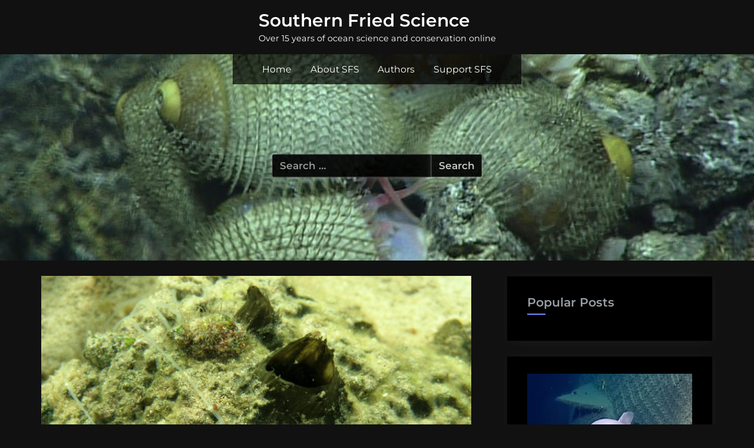

--- FILE ---
content_type: text/html; charset=UTF-8
request_url: https://www.southernfriedscience.com/bioprospecting-in-practice-how-a-drug-goes-from-the-ocean-to-the-clinic/
body_size: 75417
content:
<!DOCTYPE html>
<html lang="en-US">
<head>
	<meta charset="UTF-8">
	<meta name="viewport" content="width=device-width, initial-scale=1.0">
	<link rel="profile" href="https://gmpg.org/xfn/11">
	<title>Bioprospecting in Practice: How a drug goes from the ocean to the clinic. &#8211; Southern Fried Science</title>
<meta name='robots' content='max-image-preview:large' />
<link rel='dns-prefetch' href='//stats.wp.com' />
<link rel="alternate" type="application/rss+xml" title="Southern Fried Science &raquo; Feed" href="https://www.southernfriedscience.com/feed/" />
<link rel="alternate" type="application/rss+xml" title="Southern Fried Science &raquo; Comments Feed" href="https://www.southernfriedscience.com/comments/feed/" />
<link rel="alternate" type="application/rss+xml" title="Southern Fried Science &raquo; Bioprospecting in Practice: How a drug goes from the ocean to the clinic. Comments Feed" href="https://www.southernfriedscience.com/bioprospecting-in-practice-how-a-drug-goes-from-the-ocean-to-the-clinic/feed/" />
<link rel="alternate" title="oEmbed (JSON)" type="application/json+oembed" href="https://www.southernfriedscience.com/wp-json/oembed/1.0/embed?url=https%3A%2F%2Fwww.southernfriedscience.com%2Fbioprospecting-in-practice-how-a-drug-goes-from-the-ocean-to-the-clinic%2F" />
<link rel="alternate" title="oEmbed (XML)" type="text/xml+oembed" href="https://www.southernfriedscience.com/wp-json/oembed/1.0/embed?url=https%3A%2F%2Fwww.southernfriedscience.com%2Fbioprospecting-in-practice-how-a-drug-goes-from-the-ocean-to-the-clinic%2F&#038;format=xml" />
<style id='wp-img-auto-sizes-contain-inline-css'>
img:is([sizes=auto i],[sizes^="auto," i]){contain-intrinsic-size:3000px 1500px}
/*# sourceURL=wp-img-auto-sizes-contain-inline-css */
</style>
<link rel='stylesheet' id='jetpack_related-posts-css' href='https://www.southernfriedscience.com/wp-content/plugins/jetpack/modules/related-posts/related-posts.css?ver=20240116' media='all' />
<style id='wp-emoji-styles-inline-css'>

	img.wp-smiley, img.emoji {
		display: inline !important;
		border: none !important;
		box-shadow: none !important;
		height: 1em !important;
		width: 1em !important;
		margin: 0 0.07em !important;
		vertical-align: -0.1em !important;
		background: none !important;
		padding: 0 !important;
	}
/*# sourceURL=wp-emoji-styles-inline-css */
</style>
<style id='wp-block-library-inline-css'>
:root{--wp-block-synced-color:#7a00df;--wp-block-synced-color--rgb:122,0,223;--wp-bound-block-color:var(--wp-block-synced-color);--wp-editor-canvas-background:#ddd;--wp-admin-theme-color:#007cba;--wp-admin-theme-color--rgb:0,124,186;--wp-admin-theme-color-darker-10:#006ba1;--wp-admin-theme-color-darker-10--rgb:0,107,160.5;--wp-admin-theme-color-darker-20:#005a87;--wp-admin-theme-color-darker-20--rgb:0,90,135;--wp-admin-border-width-focus:2px}@media (min-resolution:192dpi){:root{--wp-admin-border-width-focus:1.5px}}.wp-element-button{cursor:pointer}:root .has-very-light-gray-background-color{background-color:#eee}:root .has-very-dark-gray-background-color{background-color:#313131}:root .has-very-light-gray-color{color:#eee}:root .has-very-dark-gray-color{color:#313131}:root .has-vivid-green-cyan-to-vivid-cyan-blue-gradient-background{background:linear-gradient(135deg,#00d084,#0693e3)}:root .has-purple-crush-gradient-background{background:linear-gradient(135deg,#34e2e4,#4721fb 50%,#ab1dfe)}:root .has-hazy-dawn-gradient-background{background:linear-gradient(135deg,#faaca8,#dad0ec)}:root .has-subdued-olive-gradient-background{background:linear-gradient(135deg,#fafae1,#67a671)}:root .has-atomic-cream-gradient-background{background:linear-gradient(135deg,#fdd79a,#004a59)}:root .has-nightshade-gradient-background{background:linear-gradient(135deg,#330968,#31cdcf)}:root .has-midnight-gradient-background{background:linear-gradient(135deg,#020381,#2874fc)}:root{--wp--preset--font-size--normal:16px;--wp--preset--font-size--huge:42px}.has-regular-font-size{font-size:1em}.has-larger-font-size{font-size:2.625em}.has-normal-font-size{font-size:var(--wp--preset--font-size--normal)}.has-huge-font-size{font-size:var(--wp--preset--font-size--huge)}.has-text-align-center{text-align:center}.has-text-align-left{text-align:left}.has-text-align-right{text-align:right}.has-fit-text{white-space:nowrap!important}#end-resizable-editor-section{display:none}.aligncenter{clear:both}.items-justified-left{justify-content:flex-start}.items-justified-center{justify-content:center}.items-justified-right{justify-content:flex-end}.items-justified-space-between{justify-content:space-between}.screen-reader-text{border:0;clip-path:inset(50%);height:1px;margin:-1px;overflow:hidden;padding:0;position:absolute;width:1px;word-wrap:normal!important}.screen-reader-text:focus{background-color:#ddd;clip-path:none;color:#444;display:block;font-size:1em;height:auto;left:5px;line-height:normal;padding:15px 23px 14px;text-decoration:none;top:5px;width:auto;z-index:100000}html :where(.has-border-color){border-style:solid}html :where([style*=border-top-color]){border-top-style:solid}html :where([style*=border-right-color]){border-right-style:solid}html :where([style*=border-bottom-color]){border-bottom-style:solid}html :where([style*=border-left-color]){border-left-style:solid}html :where([style*=border-width]){border-style:solid}html :where([style*=border-top-width]){border-top-style:solid}html :where([style*=border-right-width]){border-right-style:solid}html :where([style*=border-bottom-width]){border-bottom-style:solid}html :where([style*=border-left-width]){border-left-style:solid}html :where(img[class*=wp-image-]){height:auto;max-width:100%}:where(figure){margin:0 0 1em}html :where(.is-position-sticky){--wp-admin--admin-bar--position-offset:var(--wp-admin--admin-bar--height,0px)}@media screen and (max-width:600px){html :where(.is-position-sticky){--wp-admin--admin-bar--position-offset:0px}}

/*# sourceURL=wp-block-library-inline-css */
</style><style id='wp-block-heading-inline-css'>
h1:where(.wp-block-heading).has-background,h2:where(.wp-block-heading).has-background,h3:where(.wp-block-heading).has-background,h4:where(.wp-block-heading).has-background,h5:where(.wp-block-heading).has-background,h6:where(.wp-block-heading).has-background{padding:1.25em 2.375em}h1.has-text-align-left[style*=writing-mode]:where([style*=vertical-lr]),h1.has-text-align-right[style*=writing-mode]:where([style*=vertical-rl]),h2.has-text-align-left[style*=writing-mode]:where([style*=vertical-lr]),h2.has-text-align-right[style*=writing-mode]:where([style*=vertical-rl]),h3.has-text-align-left[style*=writing-mode]:where([style*=vertical-lr]),h3.has-text-align-right[style*=writing-mode]:where([style*=vertical-rl]),h4.has-text-align-left[style*=writing-mode]:where([style*=vertical-lr]),h4.has-text-align-right[style*=writing-mode]:where([style*=vertical-rl]),h5.has-text-align-left[style*=writing-mode]:where([style*=vertical-lr]),h5.has-text-align-right[style*=writing-mode]:where([style*=vertical-rl]),h6.has-text-align-left[style*=writing-mode]:where([style*=vertical-lr]),h6.has-text-align-right[style*=writing-mode]:where([style*=vertical-rl]){rotate:180deg}
/*# sourceURL=https://www.southernfriedscience.com/wp-includes/blocks/heading/style.min.css */
</style>
<style id='wp-block-list-inline-css'>
ol,ul{box-sizing:border-box}:root :where(.wp-block-list.has-background){padding:1.25em 2.375em}
/*# sourceURL=https://www.southernfriedscience.com/wp-includes/blocks/list/style.min.css */
</style>
<style id='wp-block-paragraph-inline-css'>
.is-small-text{font-size:.875em}.is-regular-text{font-size:1em}.is-large-text{font-size:2.25em}.is-larger-text{font-size:3em}.has-drop-cap:not(:focus):first-letter{float:left;font-size:8.4em;font-style:normal;font-weight:100;line-height:.68;margin:.05em .1em 0 0;text-transform:uppercase}body.rtl .has-drop-cap:not(:focus):first-letter{float:none;margin-left:.1em}p.has-drop-cap.has-background{overflow:hidden}:root :where(p.has-background){padding:1.25em 2.375em}:where(p.has-text-color:not(.has-link-color)) a{color:inherit}p.has-text-align-left[style*="writing-mode:vertical-lr"],p.has-text-align-right[style*="writing-mode:vertical-rl"]{rotate:180deg}
/*# sourceURL=https://www.southernfriedscience.com/wp-includes/blocks/paragraph/style.min.css */
</style>
<style id='wp-block-separator-inline-css'>
@charset "UTF-8";.wp-block-separator{border:none;border-top:2px solid}:root :where(.wp-block-separator.is-style-dots){height:auto;line-height:1;text-align:center}:root :where(.wp-block-separator.is-style-dots):before{color:currentColor;content:"···";font-family:serif;font-size:1.5em;letter-spacing:2em;padding-left:2em}.wp-block-separator.is-style-dots{background:none!important;border:none!important}
/*# sourceURL=https://www.southernfriedscience.com/wp-includes/blocks/separator/style.min.css */
</style>
<style id='global-styles-inline-css'>
:root{--wp--preset--aspect-ratio--square: 1;--wp--preset--aspect-ratio--4-3: 4/3;--wp--preset--aspect-ratio--3-4: 3/4;--wp--preset--aspect-ratio--3-2: 3/2;--wp--preset--aspect-ratio--2-3: 2/3;--wp--preset--aspect-ratio--16-9: 16/9;--wp--preset--aspect-ratio--9-16: 9/16;--wp--preset--color--black: #000000;--wp--preset--color--cyan-bluish-gray: #abb8c3;--wp--preset--color--white: #ffffff;--wp--preset--color--pale-pink: #f78da7;--wp--preset--color--vivid-red: #cf2e2e;--wp--preset--color--luminous-vivid-orange: #ff6900;--wp--preset--color--luminous-vivid-amber: #fcb900;--wp--preset--color--light-green-cyan: #7bdcb5;--wp--preset--color--vivid-green-cyan: #00d084;--wp--preset--color--pale-cyan-blue: #8ed1fc;--wp--preset--color--vivid-cyan-blue: #0693e3;--wp--preset--color--vivid-purple: #9b51e0;--wp--preset--gradient--vivid-cyan-blue-to-vivid-purple: linear-gradient(135deg,rgb(6,147,227) 0%,rgb(155,81,224) 100%);--wp--preset--gradient--light-green-cyan-to-vivid-green-cyan: linear-gradient(135deg,rgb(122,220,180) 0%,rgb(0,208,130) 100%);--wp--preset--gradient--luminous-vivid-amber-to-luminous-vivid-orange: linear-gradient(135deg,rgb(252,185,0) 0%,rgb(255,105,0) 100%);--wp--preset--gradient--luminous-vivid-orange-to-vivid-red: linear-gradient(135deg,rgb(255,105,0) 0%,rgb(207,46,46) 100%);--wp--preset--gradient--very-light-gray-to-cyan-bluish-gray: linear-gradient(135deg,rgb(238,238,238) 0%,rgb(169,184,195) 100%);--wp--preset--gradient--cool-to-warm-spectrum: linear-gradient(135deg,rgb(74,234,220) 0%,rgb(151,120,209) 20%,rgb(207,42,186) 40%,rgb(238,44,130) 60%,rgb(251,105,98) 80%,rgb(254,248,76) 100%);--wp--preset--gradient--blush-light-purple: linear-gradient(135deg,rgb(255,206,236) 0%,rgb(152,150,240) 100%);--wp--preset--gradient--blush-bordeaux: linear-gradient(135deg,rgb(254,205,165) 0%,rgb(254,45,45) 50%,rgb(107,0,62) 100%);--wp--preset--gradient--luminous-dusk: linear-gradient(135deg,rgb(255,203,112) 0%,rgb(199,81,192) 50%,rgb(65,88,208) 100%);--wp--preset--gradient--pale-ocean: linear-gradient(135deg,rgb(255,245,203) 0%,rgb(182,227,212) 50%,rgb(51,167,181) 100%);--wp--preset--gradient--electric-grass: linear-gradient(135deg,rgb(202,248,128) 0%,rgb(113,206,126) 100%);--wp--preset--gradient--midnight: linear-gradient(135deg,rgb(2,3,129) 0%,rgb(40,116,252) 100%);--wp--preset--font-size--small: 13px;--wp--preset--font-size--medium: 20px;--wp--preset--font-size--large: 36px;--wp--preset--font-size--x-large: 42px;--wp--preset--spacing--20: 0.44rem;--wp--preset--spacing--30: 0.67rem;--wp--preset--spacing--40: 1rem;--wp--preset--spacing--50: 1.5rem;--wp--preset--spacing--60: 2.25rem;--wp--preset--spacing--70: 3.38rem;--wp--preset--spacing--80: 5.06rem;--wp--preset--shadow--natural: 6px 6px 9px rgba(0, 0, 0, 0.2);--wp--preset--shadow--deep: 12px 12px 50px rgba(0, 0, 0, 0.4);--wp--preset--shadow--sharp: 6px 6px 0px rgba(0, 0, 0, 0.2);--wp--preset--shadow--outlined: 6px 6px 0px -3px rgb(255, 255, 255), 6px 6px rgb(0, 0, 0);--wp--preset--shadow--crisp: 6px 6px 0px rgb(0, 0, 0);}:where(.is-layout-flex){gap: 0.5em;}:where(.is-layout-grid){gap: 0.5em;}body .is-layout-flex{display: flex;}.is-layout-flex{flex-wrap: wrap;align-items: center;}.is-layout-flex > :is(*, div){margin: 0;}body .is-layout-grid{display: grid;}.is-layout-grid > :is(*, div){margin: 0;}:where(.wp-block-columns.is-layout-flex){gap: 2em;}:where(.wp-block-columns.is-layout-grid){gap: 2em;}:where(.wp-block-post-template.is-layout-flex){gap: 1.25em;}:where(.wp-block-post-template.is-layout-grid){gap: 1.25em;}.has-black-color{color: var(--wp--preset--color--black) !important;}.has-cyan-bluish-gray-color{color: var(--wp--preset--color--cyan-bluish-gray) !important;}.has-white-color{color: var(--wp--preset--color--white) !important;}.has-pale-pink-color{color: var(--wp--preset--color--pale-pink) !important;}.has-vivid-red-color{color: var(--wp--preset--color--vivid-red) !important;}.has-luminous-vivid-orange-color{color: var(--wp--preset--color--luminous-vivid-orange) !important;}.has-luminous-vivid-amber-color{color: var(--wp--preset--color--luminous-vivid-amber) !important;}.has-light-green-cyan-color{color: var(--wp--preset--color--light-green-cyan) !important;}.has-vivid-green-cyan-color{color: var(--wp--preset--color--vivid-green-cyan) !important;}.has-pale-cyan-blue-color{color: var(--wp--preset--color--pale-cyan-blue) !important;}.has-vivid-cyan-blue-color{color: var(--wp--preset--color--vivid-cyan-blue) !important;}.has-vivid-purple-color{color: var(--wp--preset--color--vivid-purple) !important;}.has-black-background-color{background-color: var(--wp--preset--color--black) !important;}.has-cyan-bluish-gray-background-color{background-color: var(--wp--preset--color--cyan-bluish-gray) !important;}.has-white-background-color{background-color: var(--wp--preset--color--white) !important;}.has-pale-pink-background-color{background-color: var(--wp--preset--color--pale-pink) !important;}.has-vivid-red-background-color{background-color: var(--wp--preset--color--vivid-red) !important;}.has-luminous-vivid-orange-background-color{background-color: var(--wp--preset--color--luminous-vivid-orange) !important;}.has-luminous-vivid-amber-background-color{background-color: var(--wp--preset--color--luminous-vivid-amber) !important;}.has-light-green-cyan-background-color{background-color: var(--wp--preset--color--light-green-cyan) !important;}.has-vivid-green-cyan-background-color{background-color: var(--wp--preset--color--vivid-green-cyan) !important;}.has-pale-cyan-blue-background-color{background-color: var(--wp--preset--color--pale-cyan-blue) !important;}.has-vivid-cyan-blue-background-color{background-color: var(--wp--preset--color--vivid-cyan-blue) !important;}.has-vivid-purple-background-color{background-color: var(--wp--preset--color--vivid-purple) !important;}.has-black-border-color{border-color: var(--wp--preset--color--black) !important;}.has-cyan-bluish-gray-border-color{border-color: var(--wp--preset--color--cyan-bluish-gray) !important;}.has-white-border-color{border-color: var(--wp--preset--color--white) !important;}.has-pale-pink-border-color{border-color: var(--wp--preset--color--pale-pink) !important;}.has-vivid-red-border-color{border-color: var(--wp--preset--color--vivid-red) !important;}.has-luminous-vivid-orange-border-color{border-color: var(--wp--preset--color--luminous-vivid-orange) !important;}.has-luminous-vivid-amber-border-color{border-color: var(--wp--preset--color--luminous-vivid-amber) !important;}.has-light-green-cyan-border-color{border-color: var(--wp--preset--color--light-green-cyan) !important;}.has-vivid-green-cyan-border-color{border-color: var(--wp--preset--color--vivid-green-cyan) !important;}.has-pale-cyan-blue-border-color{border-color: var(--wp--preset--color--pale-cyan-blue) !important;}.has-vivid-cyan-blue-border-color{border-color: var(--wp--preset--color--vivid-cyan-blue) !important;}.has-vivid-purple-border-color{border-color: var(--wp--preset--color--vivid-purple) !important;}.has-vivid-cyan-blue-to-vivid-purple-gradient-background{background: var(--wp--preset--gradient--vivid-cyan-blue-to-vivid-purple) !important;}.has-light-green-cyan-to-vivid-green-cyan-gradient-background{background: var(--wp--preset--gradient--light-green-cyan-to-vivid-green-cyan) !important;}.has-luminous-vivid-amber-to-luminous-vivid-orange-gradient-background{background: var(--wp--preset--gradient--luminous-vivid-amber-to-luminous-vivid-orange) !important;}.has-luminous-vivid-orange-to-vivid-red-gradient-background{background: var(--wp--preset--gradient--luminous-vivid-orange-to-vivid-red) !important;}.has-very-light-gray-to-cyan-bluish-gray-gradient-background{background: var(--wp--preset--gradient--very-light-gray-to-cyan-bluish-gray) !important;}.has-cool-to-warm-spectrum-gradient-background{background: var(--wp--preset--gradient--cool-to-warm-spectrum) !important;}.has-blush-light-purple-gradient-background{background: var(--wp--preset--gradient--blush-light-purple) !important;}.has-blush-bordeaux-gradient-background{background: var(--wp--preset--gradient--blush-bordeaux) !important;}.has-luminous-dusk-gradient-background{background: var(--wp--preset--gradient--luminous-dusk) !important;}.has-pale-ocean-gradient-background{background: var(--wp--preset--gradient--pale-ocean) !important;}.has-electric-grass-gradient-background{background: var(--wp--preset--gradient--electric-grass) !important;}.has-midnight-gradient-background{background: var(--wp--preset--gradient--midnight) !important;}.has-small-font-size{font-size: var(--wp--preset--font-size--small) !important;}.has-medium-font-size{font-size: var(--wp--preset--font-size--medium) !important;}.has-large-font-size{font-size: var(--wp--preset--font-size--large) !important;}.has-x-large-font-size{font-size: var(--wp--preset--font-size--x-large) !important;}
/*# sourceURL=global-styles-inline-css */
</style>

<style id='classic-theme-styles-inline-css'>
/*! This file is auto-generated */
.wp-block-button__link{color:#fff;background-color:#32373c;border-radius:9999px;box-shadow:none;text-decoration:none;padding:calc(.667em + 2px) calc(1.333em + 2px);font-size:1.125em}.wp-block-file__button{background:#32373c;color:#fff;text-decoration:none}
/*# sourceURL=/wp-includes/css/classic-themes.min.css */
</style>
<link rel='stylesheet' id='b-blocks-style-css' href='https://www.southernfriedscience.com/wp-content/plugins/b-blocks/build/script.css?ver=2.0.25' media='all' />
<link rel='stylesheet' id='bBlocks-cursor-css' href='https://www.southernfriedscience.com/wp-content/plugins/b-blocks/build/cursor/cursor.css?ver=2.0.25' media='all' />
<link rel='stylesheet' id='wptu-front-style-css' href='https://www.southernfriedscience.com/wp-content/plugins/ticker-ultimate/assets/css/wptu-front.css?ver=1.7.6' media='all' />
<link rel='stylesheet' id='oceanly-fonts-css' href='https://www.southernfriedscience.com/wp-content/fonts/904f32e8669235d5afd5779aba08b5be.css' media='all' />
<link rel='stylesheet' id='oceanly-style-css' href='https://www.southernfriedscience.com/wp-content/themes/oceanly-premium/style.min.css?ver=2.5.5' media='all' />
<style id='oceanly-style-inline-css'>
.site-hero-header{background-color:#111111;}.site-header-topbar{background-color:#111111;}.site-header-branding{background-color:#111111;}.site-title a,.site-title a:active,.site-title a:focus,.site-title a:hover{color:#ffffff;}.site-description{color:#ffffff;}.main-navigation ul{background-color:rgba(0,0,0,0.7);}.main-navigation a,.main-navigation a:active,.main-navigation a:focus,.main-navigation a:hover,.main-navigation-arrow-btn{color:#ffffff;}.main-navigation ul li,.main-navigation ul ul li{border-top-color:rgba(255,255,255,0.25);}.site-hero-header .breadcrumbs{background-color:rgba(0,0,0,0.65);}.site-hero-header .breadcrumbs a,.site-hero-header .breadcrumbs a:active,.site-hero-header .breadcrumbs a:focus,.site-hero-header .breadcrumbs a:hover,.site-hero-header .breadcrumbs ul{color:#ffffff;}.site-hero-header .breadcrumbs .trail-end{color:#ffffff;}a,.sticky.post .header-thumbnail-wrap > .svg-icon,.entry-header .entry-title a:hover,.entry-header .entry-title a:focus,.entry-header .entry-title a:active,.comment-meta .comment-author .fn a:hover,.comment-meta .comment-author .fn a:focus,.comment-meta .comment-author .fn a:active,.social-navigation a .svg-icon,.ol-card-title a:active,.ol-card-title a:focus,.ol-card-title a:hover{color:#768dff;}.sticky.post.has-post-thumbnail .header-thumbnail-wrap .entry-header::after,.sticky.post .header-thumbnail-wrap::after,.tag-links a:hover,.tag-links a:focus,.tag-links a:active,.navigation .nav-links .current,.navigation .nav-links a:hover,.navigation .nav-links a:focus,.navigation .nav-links a:active,.navigation.post-navigation .nav-links a:hover,.navigation.post-navigation .nav-links a:focus,.navigation.post-navigation .nav-links a:active,.widget-title::after,.widget_block h1:first-child::after,.widget_block h2:first-child::after,.widget_block h3:first-child::after,.wp-block-tag-cloud a:hover,.wp-block-tag-cloud a:focus,.wp-block-tag-cloud a:active,.widget .tagcloud a:hover,.widget .tagcloud a:focus,.widget .tagcloud a:active,.social-navigation a:hover .svg-icon,.social-navigation a:focus .svg-icon,.social-navigation a:active .svg-icon,.back-to-top:hover,.back-to-top:focus{background-color:#768dff;}.sticky.post .header-thumbnail-wrap,.comment-list .comment.bypostauthor > .comment-body,.page-title{border-left-color:#768dff;}.ol-card-title a::after{border-bottom-color:#768dff;}.back-to-top:focus{box-shadow:0px 0px 5px #768dff;}.footer-widgets{background-color:#313131;}.featured-posts-wrap .ol-card-title{font-weight:600;}.ol-related-posts .ol-card-title{font-weight:600;}
body,button,input,select,optgroup,textarea{font-family:'Montserrat',serif;}h1,h2,h3,h4,h5,h6,.site-title{font-family:'Montserrat',sans-serif;}
.tag-links, .comments-link { clip: rect(1px, 1px, 1px, 1px); height: 1px; position: absolute; overflow: hidden; width: 1px; }
/*# sourceURL=oceanly-style-inline-css */
</style>
<link rel='stylesheet' id='oceanly-dark-css' href='https://www.southernfriedscience.com/wp-content/themes/oceanly-premium/inc/dark.min.css?ver=2.5.5' media='all' />
<link rel='stylesheet' id='sharedaddy-css' href='https://www.southernfriedscience.com/wp-content/plugins/jetpack/modules/sharedaddy/sharing.css?ver=15.4' media='all' />
<link rel='stylesheet' id='social-logos-css' href='https://www.southernfriedscience.com/wp-content/plugins/jetpack/_inc/social-logos/social-logos.min.css?ver=15.4' media='all' />
<script id="jetpack_related-posts-js-extra">
var related_posts_js_options = {"post_heading":"h4"};
//# sourceURL=jetpack_related-posts-js-extra
</script>
<script src="https://www.southernfriedscience.com/wp-content/plugins/jetpack/_inc/build/related-posts/related-posts.min.js?ver=20240116" id="jetpack_related-posts-js"></script>
<script src="https://www.southernfriedscience.com/wp-includes/js/jquery/jquery.min.js?ver=3.7.1" id="jquery-core-js"></script>
<script src="https://www.southernfriedscience.com/wp-includes/js/jquery/jquery-migrate.min.js?ver=3.4.1" id="jquery-migrate-js"></script>
<link rel="https://api.w.org/" href="https://www.southernfriedscience.com/wp-json/" /><link rel="alternate" title="JSON" type="application/json" href="https://www.southernfriedscience.com/wp-json/wp/v2/posts/53681" /><link rel="EditURI" type="application/rsd+xml" title="RSD" href="https://www.southernfriedscience.com/xmlrpc.php?rsd" />
<meta name="generator" content="WordPress 6.9" />
<link rel="canonical" href="https://www.southernfriedscience.com/bioprospecting-in-practice-how-a-drug-goes-from-the-ocean-to-the-clinic/" />
<link rel='shortlink' href='https://www.southernfriedscience.com/?p=53681' />
	<style>img#wpstats{display:none}</style>
		<style id="custom-background-css">
body.custom-background { background-color: #111111; }
</style>
	
<!-- Jetpack Open Graph Tags -->
<meta property="og:type" content="article" />
<meta property="og:title" content="Bioprospecting in Practice: How a drug goes from the ocean to the clinic." />
<meta property="og:url" content="https://www.southernfriedscience.com/bioprospecting-in-practice-how-a-drug-goes-from-the-ocean-to-the-clinic/" />
<meta property="og:description" content="This article originally appeared in the June/July 2020 issue of the Deep-sea Mining Observer. It is reprinted here with permission. For the latest news and analysis about the development of the dee…" />
<meta property="article:published_time" content="2020-08-10T15:14:45+00:00" />
<meta property="article:modified_time" content="2020-08-10T15:14:48+00:00" />
<meta property="og:site_name" content="Southern Fried Science" />
<meta property="og:image" content="https://www.southernfriedscience.com/wp-content/uploads/2020/08/Tectithethya_pos_crypta_Bocas__1569010437.jpg" />
<meta property="og:image:width" content="1600" />
<meta property="og:image:height" content="1200" />
<meta property="og:image:alt" content="" />
<meta property="og:locale" content="en_US" />
<meta name="twitter:text:title" content="Bioprospecting in Practice: How a drug goes from the ocean to the clinic." />
<meta name="twitter:image" content="https://www.southernfriedscience.com/wp-content/uploads/2020/08/Tectithethya_pos_crypta_Bocas__1569010437.jpg?w=640" />
<meta name="twitter:card" content="summary_large_image" />

<!-- End Jetpack Open Graph Tags -->
<link rel="icon" href="https://www.southernfriedscience.com/wp-content/uploads/2013/10/SlantedGam100x100.png" sizes="32x32" />
<link rel="icon" href="https://www.southernfriedscience.com/wp-content/uploads/2013/10/SlantedGam100x100.png" sizes="192x192" />
<link rel="apple-touch-icon" href="https://www.southernfriedscience.com/wp-content/uploads/2013/10/SlantedGam100x100.png" />
<meta name="msapplication-TileImage" content="https://www.southernfriedscience.com/wp-content/uploads/2013/10/SlantedGam100x100.png" />
<style id='jetpack-block-top-posts-inline-css'>
.wp-block-jetpack-top-posts{margin-bottom:1.5em}.wp-block-jetpack-top-posts img{width:100%}.wp-block-jetpack-top-posts span{display:block;word-wrap:break-word}.wp-block-jetpack-top-posts.is-list-layout .jetpack-top-posts-item{margin-bottom:1.5em}.wp-block-jetpack-top-posts.is-grid-layout .jetpack-top-posts-wrapper{align-items:flex-start;display:grid;gap:16px 12px;grid:auto/repeat(6,1fr)}@media only screen and (max-width:600px){.wp-block-jetpack-top-posts.is-grid-layout .jetpack-top-posts-wrapper{display:block}.wp-block-jetpack-top-posts.is-grid-layout .jetpack-top-posts-wrapper .jetpack-top-posts-mock-thumbnail{display:none}.wp-block-jetpack-top-posts.is-grid-layout .jetpack-top-posts-wrapper .jetpack-top-posts-item{margin-bottom:1.5em}}.wp-block-jetpack-top-posts.is-grid-layout .jetpack-top-posts-mock-thumbnail{background-color:#f0f0f0;height:0;padding-bottom:75%;position:relative;width:100%}.wp-block-jetpack-top-posts.is-grid-layout .jetpack-top-posts-thumbnail{aspect-ratio:4/3;height:auto;max-width:100%;object-fit:cover}.wp-block-jetpack-top-posts.is-grid-layout .jetpack-top-posts-item{grid-column:span 2}.wp-block-jetpack-top-posts.is-grid-layout[data-item-count="2"] .jetpack-top-posts-item,.wp-block-jetpack-top-posts.is-grid-layout[data-item-count="4"] .jetpack-top-posts-item,.wp-block-jetpack-top-posts.is-grid-layout[data-item-count="5"] .jetpack-top-posts-item:nth-child(5n),.wp-block-jetpack-top-posts.is-grid-layout[data-item-count="5"] .jetpack-top-posts-item:nth-child(5n-1),.wp-block-jetpack-top-posts.is-grid-layout[data-item-count="7"] .jetpack-top-posts-item:nth-child(5n),.wp-block-jetpack-top-posts.is-grid-layout[data-item-count="7"] .jetpack-top-posts-item:nth-child(5n-1),.wp-block-jetpack-top-posts.is-grid-layout[data-item-count="7"] .jetpack-top-posts-item:nth-child(7n),.wp-block-jetpack-top-posts.is-grid-layout[data-item-count="7"] .jetpack-top-posts-item:nth-child(7n-1){grid-column:span 3}
/*# sourceURL=https://www.southernfriedscience.com/wp-content/plugins/jetpack/_inc/blocks/top-posts/view.css?minify=false */
</style>
</head>
<body class="wp-singular post-template-default single single-post postid-53681 single-format-standard custom-background wp-embed-responsive wp-theme-oceanly-premium full-width-no-sidebar tags-hidden comment-hidden">

<div id="page" class="site">
	<a class="skip-link screen-reader-text" href="#content">Skip to content</a>

	<header id="masthead" class="site-header">
		
<div class="site-header-branding">
	<div class="site-branding-wrap c-wrap">

		<div class="site-branding site-branding--sm-center site-branding--md-center site-branding--sm-logo-top site-branding--md-logo-left site-branding--sm-logo-size-xs site-branding--md-logo-size-xs site-branding--lg-logo-size-md">
						<div class="site-title-desc-wrap">
										<p class="site-title site-title--sm-size-md site-title--md-size-lg"><a href="https://www.southernfriedscience.com/" rel="home">Southern Fried Science</a></p>
											<p class="site-description site-desc--sm-size-md site-desc--md-size-md">Over 15 years of ocean science and conservation online</p>
								</div><!-- .site-title-desc-wrap -->
						</div><!-- .site-branding -->

	</div><!-- .site-branding-wrap -->
</div><!-- .site-header-branding -->
<div class="site-hero-header site-hero-header--sm-h-200 site-hero-header--md-h-250 site-hero-header--lg-h-300 site-hero-header--xl-h-350 site-hero-header--breadcrumbs-right">
		<div class="site-hero-header-image site-hero-header-image--center-center site-hero-header-image--size-cover site-hero-header-image--fixed" style="background-image: url(https://www.southernfriedscience.com/wp-content/uploads/2024/01/cropped-1605hairy-snails-hires-1.jpg);"></div>
	
<div class="site-navigation-wrap c-wrap">

	<nav id="site-navigation" class="main-navigation main-navigation--sm-center main-navigation--md-center submenu--md-open-right submenu--lg-open-right" aria-label="Primary Menu">
		<button class="menu-toggle" aria-controls="primary-menu" aria-expanded="false" aria-label="Toggle Primary Menu">
			<svg class="svg-icon" width="24" height="24" aria-hidden="true" role="img" focusable="false" viewBox="0.0 0 1536.0 2048" xmlns="http://www.w3.org/2000/svg"><path d="M1536,1472v128c0,17.333-6.333,32.333-19,45s-27.667,19-45,19H64c-17.333,0-32.333-6.333-45-19s-19-27.667-19-45v-128  c0-17.333,6.333-32.333,19-45s27.667-19,45-19h1408c17.333,0,32.333,6.333,45,19S1536,1454.667,1536,1472z M1536,960v128  c0,17.333-6.333,32.333-19,45s-27.667,19-45,19H64c-17.333,0-32.333-6.333-45-19s-19-27.667-19-45V960c0-17.333,6.333-32.333,19-45  s27.667-19,45-19h1408c17.333,0,32.333,6.333,45,19S1536,942.667,1536,960z M1536,448v128c0,17.333-6.333,32.333-19,45  s-27.667,19-45,19H64c-17.333,0-32.333-6.333-45-19S0,593.333,0,576V448c0-17.333,6.333-32.333,19-45s27.667-19,45-19h1408  c17.333,0,32.333,6.333,45,19S1536,430.667,1536,448z"></path></svg><svg class="svg-icon" width="24" height="24" aria-hidden="true" role="img" focusable="false" viewBox="110.0 0 1188.0 2048" xmlns="http://www.w3.org/2000/svg"><path d="M1298,1450c0,26.667-9.333,49.333-28,68l-136,136c-18.667,18.667-41.333,28-68,28s-49.333-9.333-68-28l-294-294l-294,294  c-18.667,18.667-41.333,28-68,28s-49.333-9.333-68-28l-136-136c-18.667-18.667-28-41.333-28-68s9.333-49.333,28-68l294-294L138,794  c-18.667-18.667-28-41.333-28-68s9.333-49.333,28-68l136-136c18.667-18.667,41.333-28,68-28s49.333,9.333,68,28l294,294l294-294  c18.667-18.667,41.333-28,68-28s49.333,9.333,68,28l136,136c18.667,18.667,28,41.333,28,68s-9.333,49.333-28,68l-294,294l294,294  C1288.667,1400.667,1298,1423.333,1298,1450z"></path></svg>		</button>
		<div class="menu-frontpage-container"><ul id="primary-menu" class="menu"><li id="menu-item-50684" class="menu-item menu-item-type-custom menu-item-object-custom menu-item-home menu-item-50684"><a href="http://www.southernfriedscience.com">Home</a></li>
<li id="menu-item-50685" class="menu-item menu-item-type-post_type menu-item-object-page menu-item-50685"><a href="https://www.southernfriedscience.com/about-southern-fried-science/">About SFS</a></li>
<li id="menu-item-55098" class="menu-item menu-item-type-post_type menu-item-object-page menu-item-55098"><a href="https://www.southernfriedscience.com/authors-2/">Authors</a></li>
<li id="menu-item-50687" class="menu-item menu-item-type-post_type menu-item-object-page menu-item-50687"><a href="https://www.southernfriedscience.com/support-southern-fried-science/">Support SFS</a></li>
</ul></div>	</nav><!-- #site-navigation -->

</div><!-- .site-navigation-wrap -->

<div class="header-search-form-wrap c-wrap">

	<div class="header-search-form">
		<form role="search" method="get" class="search-form" action="https://www.southernfriedscience.com/">
				<label>
					<span class="screen-reader-text">Search for:</span>
					<input type="search" class="search-field" placeholder="Search &hellip;" value="" name="s" />
				</label>
				<input type="submit" class="search-submit" value="Search" />
			</form>	</div><!-- .header-search-form -->

</div><!-- .header-search-form-wrap -->
</div><!-- .site-hero-header -->
	</header><!-- #masthead -->

	<div id="content" class="site-content">

	<div class="content-sidebar-wrap c-wrap">
		<main id="primary" class="site-main">

		
<article id="post-53681" class="singular-content-wrap single-content-wrap post-53681 post type-post status-publish format-standard has-post-thumbnail hentry category-science tag-bioprospecting">
				<div class="post-thumbnail">
				<img width="1600" height="1200" src="https://www.southernfriedscience.com/wp-content/uploads/2020/08/Tectithethya_pos_crypta_Bocas__1569010437.jpg" class="attachment-post-thumbnail size-post-thumbnail wp-post-image" alt="" decoding="async" fetchpriority="high" srcset="https://www.southernfriedscience.com/wp-content/uploads/2020/08/Tectithethya_pos_crypta_Bocas__1569010437.jpg 1600w, https://www.southernfriedscience.com/wp-content/uploads/2020/08/Tectithethya_pos_crypta_Bocas__1569010437-300x225.jpg 300w, https://www.southernfriedscience.com/wp-content/uploads/2020/08/Tectithethya_pos_crypta_Bocas__1569010437-1024x768.jpg 1024w, https://www.southernfriedscience.com/wp-content/uploads/2020/08/Tectithethya_pos_crypta_Bocas__1569010437-768x576.jpg 768w, https://www.southernfriedscience.com/wp-content/uploads/2020/08/Tectithethya_pos_crypta_Bocas__1569010437-1536x1152.jpg 1536w" sizes="(max-width: 1600px) 100vw, 1600px" />			</div><!-- .post-thumbnail -->
			
	<div class="content-wrap">
		
<header class="entry-header">
	<h1 class="entry-title">Bioprospecting in Practice: How a drug goes from the ocean to the clinic.</h1>		<div class="entry-meta">
					<span class="posted-on">
			<svg class="svg-icon" width="24" height="24" aria-hidden="true" role="img" focusable="false" viewBox="0 0 1792 1792" xmlns="http://www.w3.org/2000/svg"><path d="M192 1664h288v-288h-288v288zm352 0h320v-288h-320v288zm-352-352h288v-320h-288v320zm352 0h320v-320h-320v320zm-352-384h288v-288h-288v288zm736 736h320v-288h-320v288zm-384-736h320v-288h-320v288zm768 736h288v-288h-288v288zm-384-352h320v-320h-320v320zm-352-864v-288q0-13-9.5-22.5t-22.5-9.5h-64q-13 0-22.5 9.5t-9.5 22.5v288q0 13 9.5 22.5t22.5 9.5h64q13 0 22.5-9.5t9.5-22.5zm736 864h288v-320h-288v320zm-384-384h320v-288h-320v288zm384 0h288v-288h-288v288zm32-480v-288q0-13-9.5-22.5t-22.5-9.5h-64q-13 0-22.5 9.5t-9.5 22.5v288q0 13 9.5 22.5t22.5 9.5h64q13 0 22.5-9.5t9.5-22.5zm384-64v1280q0 52-38 90t-90 38h-1408q-52 0-90-38t-38-90v-1280q0-52 38-90t90-38h128v-96q0-66 47-113t113-47h64q66 0 113 47t47 113v96h384v-96q0-66 47-113t113-47h64q66 0 113 47t47 113v96h128q52 0 90 38t38 90z"></path></svg>			<a href="https://www.southernfriedscience.com/bioprospecting-in-practice-how-a-drug-goes-from-the-ocean-to-the-clinic/" rel="bookmark">
				<span class="screen-reader-text">Posted on </span><time class="entry-date published" datetime="2020-08-10T11:14:45-04:00">August 10, 2020</time><time class="updated" datetime="2020-08-10T11:14:48-04:00">August 10, 2020</time>			</a>
		</span>
				<span class="posted-by byline">
			<svg class="svg-icon" width="24" height="24" aria-hidden="true" role="img" focusable="false" viewBox="0.0 0 1408.0 2048" xmlns="http://www.w3.org/2000/svg"><path d="M1408,1533c0,80-24.333,143.167-73,189.5s-113.333,69.5-194,69.5H267c-80.667,0-145.333-23.167-194-69.5S0,1613,0,1533  c0-35.333,1.167-69.833,3.5-103.5s7-70,14-109S33.333,1245.333,44,1212s25-65.833,43-97.5s38.667-58.667,62-81  c23.333-22.333,51.833-40.167,85.5-53.5s70.833-20,111.5-20c6,0,20,7.167,42,21.5s46.833,30.333,74.5,48  c27.667,17.667,63.667,33.667,108,48S659.333,1099,704,1099s89.167-7.167,133.5-21.5s80.333-30.333,108-48  c27.667-17.667,52.5-33.667,74.5-48s36-21.5,42-21.5c40.667,0,77.833,6.667,111.5,20s62.167,31.167,85.5,53.5  c23.333,22.333,44,49.333,62,81s32.333,64.167,43,97.5s19.5,69.5,26.5,108.5s11.667,75.333,14,109S1408,1497.667,1408,1533z   M1088,640c0,106-37.5,196.5-112.5,271.5S810,1024,704,1024s-196.5-37.5-271.5-112.5S320,746,320,640s37.5-196.5,112.5-271.5  S598,256,704,256s196.5,37.5,271.5,112.5S1088,534,1088,640z"></path></svg>			<a href="https://www.southernfriedscience.com/author/southern-fried-scientist/">
				<span class="screen-reader-text">By </span>Andrew Thaler			</a>
		</span>
					<span class="comments-link">
				<svg class="svg-icon" width="24" height="24" aria-hidden="true" role="img" focusable="false" viewBox="0 0 1024 896" xmlns="http://www.w3.org/2000/svg"><path d="M256 512V320H64c-64 0-64 64-64 64s0 258 0 320 64 64 64 64h64v192l194-192h192c0 0 62-4 62-64v-64c0 0-64 0-192 0S256 512 256 512zM832 128c0 0-384 0-448 0s-64 64-64 64 0 259.969 0 320c0 60 62 64 62 64h192l194 192V576h64c0 0 64-2 64-64V192C896 128 832 128 832 128z"></path></svg><a href="https://www.southernfriedscience.com/bioprospecting-in-practice-how-a-drug-goes-from-the-ocean-to-the-clinic/#comments">1 Comment<span class="screen-reader-text"> on Bioprospecting in Practice: How a drug goes from the ocean to the clinic.</span></a>			</span>
					</div><!-- .entry-meta -->
		</header><!-- .entry-header -->
			<span class="cat-links">
				<svg class="svg-icon" width="24" height="24" aria-hidden="true" role="img" focusable="false" viewBox="0 0 1792 1792" xmlns="http://www.w3.org/2000/svg"><path d="M384 448q0-53-37.5-90.5t-90.5-37.5-90.5 37.5-37.5 90.5 37.5 90.5 90.5 37.5 90.5-37.5 37.5-90.5zm1067 576q0 53-37 90l-491 492q-39 37-91 37-53 0-90-37l-715-716q-38-37-64.5-101t-26.5-117v-416q0-52 38-90t90-38h416q53 0 117 26.5t102 64.5l715 714q37 39 37 91zm384 0q0 53-37 90l-491 492q-39 37-91 37-36 0-59-14t-53-45l470-470q37-37 37-90 0-52-37-91l-715-714q-38-38-102-64.5t-117-26.5h224q53 0 117 26.5t102 64.5l715 714q37 39 37 91z"></path></svg><a href="https://www.southernfriedscience.com/category/science/" rel="category tag">Science</a>			</span>
			
<div class="entry-content">
	
<p><em>This article originally appeared in the June/July 2020 issue of the Deep-sea Mining Observer. It is reprinted here with permission. For the latest news and analysis about the development of the deep-sea mining industry, subscribe to DSM Observer here: </em><a href="http://dsmobserver.com/subscribe/">http://dsmobserver.com/subscribe/</a></p>



<p>Bioprospecting, the discovery of new pharmaceutical compounds, industrial chemicals, and novel genes from natural systems, is frequently cited among the critical non-mineral commercial activities that yield value from the deep ocean. Isolating new chemicals or molecular processes from nature can provide substantial benefits to numerous industries. The value of products derived from marine genetic resources alone is valued at $50 billion while a single enzyme isolated from a deep-sea hydrothermal vent used in ethanol production has an annual economic impact of $150 million. </p>



<p>In contrast to other extractive processes, bioprospecting is driven by and dependent on biodiversity. The greater the diversity and novelty of an ecosystem, the greater the likelihood that new compounds exist within that community. Bioprospecting is also viewed as light extraction, compounds only need to be identified once&#8211;actual production happens synthetically in the lab&#8211;thus leaving ecosystems relatively undisturbed compared to more intensive industries.</p>



<p>Despite the promise and importance of bioprospecting, there is generally a relatively poor understanding of what the process of discovery entails. How do researchers go from sponges on the seafloor to new antiviral treatments? </p>



<span id="more-53681"></span>



<p>A recent advance in the treatment of COVID-19 provides an excellent opportunity to examine a discrete case of marine bioprospecting and look beyond the headlines into just how ocean exploration facilitated the discovery and development of this new drug.&nbsp;</p>



<p>Remdesivir is an RNA-dependent RNA polymerase inhibitor, which means that it limits the ability of RNA-based viruses, like COVID-19, as well as other coronaviruses and Ebola, to replicate themselves in human cells. Initially developed in 2009, remdesivir has been shown to be effective against SARS and MERS and was recently approved for clinical use against COVID-19. Most notably for the deep-sea mining community, remdesivir was developed from a marine sponge, providing a recent, well-documented, high-profile case study in how marine bioprospecting is practically implemented in the development of novel pharmaceuticals.&nbsp;</p>



<p><em>Tectitethya crypta</em> is a large, drab sponge found in shallow water across the Caribbean. From this unassuming animal, researchers in the 1950s isolated the first nucleoside analogue, a class of antivirals that cause gene replication to terminate. Nucleoside analogues are tiny molecular monkeywrenches. They look enough like a targeted section of RNA common in certain viruses that they interfere with the process of making new viruses in a host, slowing down viral spread. Because the targeted region is found in viruses, but not in human DNA, these compounds are generally safe for human use.&nbsp;</p>



<p>From these early isolates, dozens of nucleoside analogues have been developed to treat a host of viruses, including HIV, hepatitis, herpes, and, more recently, Ebola and coronaviruses. Remdesivir is one of many nucleoside analogues that owes its origin to <em>Tectitethya crypta</em>.</p>



<p>Remdesivir was not extracted directly from a sponge in the Caribbean. In the mid 2000s, researchers at Gilead Sciences developed a database of small, hypothetical molecules based around the known properties of those sponge-derived nucleoside analogues. They then screened hundreds of those molecules for efficacy and landed on a handful that were highly potent against a panel of RNA-viruses. One of those was GS-5734, which would ultimately be renamed as remdesivir.&nbsp;</p>



<p>During the Ebola outbreak of 2014, that same database was used to prioritize compounds to test against the infection. During those tests, remdesivir was shown to inhibit not just Ebola, but a host of other RNA-viruses, including SARS and MERS, both of which a part of the coronavirus family of viruses. As another coronavirus spread across the world, remdesivir was already high on the list of potential candidates, and, though it ended up not being particularly useful for treating Ebola, the fact that it had already passed several clinical trials made it an especially enticing candidate for early clinical trials.</p>



<p>So what can the development of remdesivir tell us about bioprospecting in the deep ocean? The first and most obvious lesson is that, far from the vision of bioprospecting as a field-heavy science, with researchers hiking through jungles or diving across reefs looking for new and novel species, bioprospecting is a heavily laboratory focused endeavor. New compounds are found through querying extensive genotype databases, looking for molecules that match areas of particular medical interest, and then testing modified synthetic versions of those particular molecules.&nbsp;</p>



<p>There’s a reason the same few examples (Taq polymerase, first isolated from terrestrial hot springs and then again at hydrothermal vents, for instance) are often cited to demonstrate the value of bioprospecting: hits are rare, but when they hit, they hit big. The discovery of nucleoside analogues in <em>Tectitethya crypta</em> launched an entire new field of medicine and led to advances in the treatment of dozens of very different viral infections.&nbsp;</p>



<p>And deep databasing is key. Building archives of genotypic data, not just the common marker genes used for estimating gene flow and genetic diversity, but entire genomes of new and novel species can allow researchers to non-destructively mine data for generations. Though often portrayed as in conflict with deep-sea mining, this discovery workflow for bioprospecting depends on aggressively cataloging and genotyping marine species, a process that complements the biological baseline requirements for effective environmental impact assessments. Maintaining extensive and accessible databases of whole-genome information produced during the conduct of exploration and environmental impact assessment could provide an invaluable and inexhaustible resource derived from the common heritage of humankind.&nbsp;&nbsp;</p>



<hr class="wp-block-separator"/>



<p><em>Featured Image: Tectitethya crypta by Dr. Sven Zea</em></p>



<p>Open-access papers referenced for this article include:</p>



<ul class="wp-block-list"><li>Remdesivir: A Review of Its Discovery and Development Leading to Emergency Use Authorization for Treatment of COVID-19 &#8211; <a href="https://www.ncbi.nlm.nih.gov/pmc/articles/PMC7202249/">https://www.ncbi.nlm.nih.gov/pmc/articles/PMC7202249/</a></li><li>Remdesivir for the Treatment of Covid-19 — Preliminary Report &#8211; <a href="https://www.nejm.org/doi/full/10.1056/NEJMoa2007764">https://www.nejm.org/doi/full/10.1056/NEJMoa2007764</a></li><li>The evolution of nucleoside analogue antivirals: A review for chemists and non-chemists. Part 1: Early structural modifications to the nucleoside scaffold &#8211; <a href="https://www.ncbi.nlm.nih.gov/pmc/articles/PMC6396324/">https://www.ncbi.nlm.nih.gov/pmc/articles/PMC6396324/</a></li></ul>
<div class="sharedaddy sd-sharing-enabled"><div class="robots-nocontent sd-block sd-social sd-social-icon-text sd-sharing"><h3 class="sd-title">Share this:</h3><div class="sd-content"><ul><li class="share-bluesky"><a rel="nofollow noopener noreferrer"
				data-shared="sharing-bluesky-53681"
				class="share-bluesky sd-button share-icon"
				href="https://www.southernfriedscience.com/bioprospecting-in-practice-how-a-drug-goes-from-the-ocean-to-the-clinic/?share=bluesky"
				target="_blank"
				aria-labelledby="sharing-bluesky-53681"
				>
				<span id="sharing-bluesky-53681" hidden>Click to share on Bluesky (Opens in new window)</span>
				<span>Bluesky</span>
			</a></li><li class="share-facebook"><a rel="nofollow noopener noreferrer"
				data-shared="sharing-facebook-53681"
				class="share-facebook sd-button share-icon"
				href="https://www.southernfriedscience.com/bioprospecting-in-practice-how-a-drug-goes-from-the-ocean-to-the-clinic/?share=facebook"
				target="_blank"
				aria-labelledby="sharing-facebook-53681"
				>
				<span id="sharing-facebook-53681" hidden>Click to share on Facebook (Opens in new window)</span>
				<span>Facebook</span>
			</a></li><li class="share-reddit"><a rel="nofollow noopener noreferrer"
				data-shared="sharing-reddit-53681"
				class="share-reddit sd-button share-icon"
				href="https://www.southernfriedscience.com/bioprospecting-in-practice-how-a-drug-goes-from-the-ocean-to-the-clinic/?share=reddit"
				target="_blank"
				aria-labelledby="sharing-reddit-53681"
				>
				<span id="sharing-reddit-53681" hidden>Click to share on Reddit (Opens in new window)</span>
				<span>Reddit</span>
			</a></li><li class="share-threads"><a rel="nofollow noopener noreferrer"
				data-shared="sharing-threads-53681"
				class="share-threads sd-button share-icon"
				href="https://www.southernfriedscience.com/bioprospecting-in-practice-how-a-drug-goes-from-the-ocean-to-the-clinic/?share=threads"
				target="_blank"
				aria-labelledby="sharing-threads-53681"
				>
				<span id="sharing-threads-53681" hidden>Click to share on Threads (Opens in new window)</span>
				<span>Threads</span>
			</a></li><li class="share-jetpack-whatsapp"><a rel="nofollow noopener noreferrer"
				data-shared="sharing-whatsapp-53681"
				class="share-jetpack-whatsapp sd-button share-icon"
				href="https://www.southernfriedscience.com/bioprospecting-in-practice-how-a-drug-goes-from-the-ocean-to-the-clinic/?share=jetpack-whatsapp"
				target="_blank"
				aria-labelledby="sharing-whatsapp-53681"
				>
				<span id="sharing-whatsapp-53681" hidden>Click to share on WhatsApp (Opens in new window)</span>
				<span>WhatsApp</span>
			</a></li><li class="share-mastodon"><a rel="nofollow noopener noreferrer"
				data-shared="sharing-mastodon-53681"
				class="share-mastodon sd-button share-icon"
				href="https://www.southernfriedscience.com/bioprospecting-in-practice-how-a-drug-goes-from-the-ocean-to-the-clinic/?share=mastodon"
				target="_blank"
				aria-labelledby="sharing-mastodon-53681"
				>
				<span id="sharing-mastodon-53681" hidden>Click to share on Mastodon (Opens in new window)</span>
				<span>Mastodon</span>
			</a></li><li class="share-end"></li></ul></div></div></div>
<div id='jp-relatedposts' class='jp-relatedposts' >
	<h3 class="jp-relatedposts-headline"><em>Related</em></h3>
</div></div><!-- .entry-content -->
	</div><!-- .content-wrap -->

	
<footer class="entry-footer">
				<span class="tag-links">Tags: <a href="https://www.southernfriedscience.com/tag/bioprospecting/" rel="tag">bioprospecting</a></span>
			</footer><!-- .entry-footer -->
</article><!-- #post-53681 -->

	<nav class="navigation post-navigation" aria-label="Posts">
		<h2 class="screen-reader-text">Post navigation</h2>
		<div class="nav-links"><div class="nav-previous"><a href="https://www.southernfriedscience.com/hurricanes-sharks-mining-the-deep-sea-and-the-great-american-outdoors-whats-up-with-the-ocean-this-week/" rel="prev"><span class="post-navigation-arrow" aria-hidden="true">&#10094;</span> <span class="post-navigation-title"><span class="screen-reader-text">Previous Post:</span> Hurricanes, Sharks, Mining the Deep Sea, and the Great American Outdoors &#8211; What&#8217;s up with the Ocean this week?</span></a></div><div class="nav-next"><a href="https://www.southernfriedscience.com/an-extremely-active-hurricane-season-collapsing-ice-sheets-massive-oil-spills-and-sexual-harassment-in-shark-science-whats-up-with-the-ocean-this-week/" rel="next"><span class="post-navigation-title"><span class="screen-reader-text">Next Post:</span> An extremely active hurricane season, collapsing ice sheets, massive oil spills, and sexual harassment in shark science &#8211; What&#8217;s up with the Ocean this week?</span> <span class="post-navigation-arrow" aria-hidden="true">&#10095;</span></a></div></div>
	</nav>
<div class="ol-related-posts">
		<h2 class="ol-related-posts-title">You may also like</h2>
	
	<div class="ol-cols">
			<div class="ol-col">
			<div class="ol-card">
								<div class="ol-card-body">
									<div class="ol-card-label"><a href="https://www.southernfriedscience.com/category/uncategorized/">Uncategorized</a></div>
											<div class="ol-card-title"><a href="https://www.southernfriedscience.com/how-bioprospecting-became-biomining/">How bioprospecting became biomining.</a></div>
										<div class="ol-card-date">January 15, 2016</div>
									</div>
			</div>
		</div>
			</div>
</div>

<div id="comments" class="comments-area">

	
		<h2 class="comments-title">
			One thought on &ldquo;<span>Bioprospecting in Practice: How a drug goes from the ocean to the clinic.</span>&rdquo;		</h2><!-- .comments-title -->

		
		<ol class="comment-list">
					<li id="comment-61202" class="comment even thread-even depth-1">
			<article id="div-comment-61202" class="comment-body">
				<footer class="comment-meta">
					<div class="comment-author vcard">
						<img alt='' src='https://secure.gravatar.com/avatar/52bc14cf49335454ac8f1426e5de25957863435634bcdac33fc0c28134aca010?s=32&#038;r=r' srcset='https://secure.gravatar.com/avatar/52bc14cf49335454ac8f1426e5de25957863435634bcdac33fc0c28134aca010?s=64&#038;r=r 2x' class='avatar avatar-32 photo' height='32' width='32' loading='lazy' decoding='async'/>						<b class="fn">Mr. Ohh's Sideways View</b> <span class="says">says:</span>					</div><!-- .comment-author -->

					<div class="comment-metadata">
						<a href="https://www.southernfriedscience.com/bioprospecting-in-practice-how-a-drug-goes-from-the-ocean-to-the-clinic/#comment-61202"><time datetime="2020-08-10T13:34:41-04:00">August 10, 2020 at 1:34 pm</time></a>					</div><!-- .comment-metadata -->

									</footer><!-- .comment-meta -->

				<div class="comment-content">
					<p>Very interesting science Thanks for the post</p>
<p>Stay well and laugh when you can</p>
				</div><!-- .comment-content -->

							</article><!-- .comment-body -->
		</li><!-- #comment-## -->
		</ol><!-- .comment-list -->

					<p class="no-comments">Comments are closed.</p>
			
</div><!-- #comments -->

		</main><!-- #primary -->

		
<aside id="secondary" class="widget-area c-sidebar" aria-label="Sidebar">
	<section id="block-24" class="widget widget_block">
<h2 class="wp-block-heading">Popular Posts</h2>
</section><section id="block-23" class="widget widget_block"><div class="jetpack-top-posts wp-block-jetpack-top-posts is-list-layout"data-item-count="10"><div class="jetpack-top-posts-wrapper"><div class="jetpack-top-posts-item"><a class="jetpack-top-posts-thumbnail-link" href="https://www.southernfriedscience.com/thats-not-a-blobfish-deep-sea-social-media-is-flooded-by-ai-slop/"><img decoding="async" class="jetpack-top-posts-thumbnail" src="https://www.southernfriedscience.com/wp-content/uploads/2025/12/Screenshot-2025-12-19-110653.png" alt="That&#039;s not a blobfish: Deep Sea Social Media is Flooded by AI Slop"></a><span class="jetpack-top-posts-title"><a href="https://www.southernfriedscience.com/thats-not-a-blobfish-deep-sea-social-media-is-flooded-by-ai-slop/">That&#039;s not a blobfish: Deep Sea Social Media is Flooded by AI Slop</a></span><span class="jetpack-top-posts-date has-small-font-size">December 19, 2025</span><span class="jetpack-top-posts-author has-small-font-size">Andrew Thaler</span></div><div class="jetpack-top-posts-item"><a class="jetpack-top-posts-thumbnail-link" href="https://www.southernfriedscience.com/what-ocean-ramsey-does-is-not-shark-science-or-conservation-some-brief-thoughts-on-the-shark-whisperer-documentary/"><img decoding="async" class="jetpack-top-posts-thumbnail" src="https://www.southernfriedscience.com/wp-content/uploads/2025/07/2.jpg" alt="What Ocean Ramsey does is not shark science or conservation: some brief thoughts on &quot;the Shark Whisperer&quot; documentary"></a><span class="jetpack-top-posts-title"><a href="https://www.southernfriedscience.com/what-ocean-ramsey-does-is-not-shark-science-or-conservation-some-brief-thoughts-on-the-shark-whisperer-documentary/">What Ocean Ramsey does is not shark science or conservation: some brief thoughts on &quot;the Shark Whisperer&quot; documentary</a></span><span class="jetpack-top-posts-date has-small-font-size">July 2, 2025</span><span class="jetpack-top-posts-author has-small-font-size">David Shiffman</span></div><div class="jetpack-top-posts-item"><a class="jetpack-top-posts-thumbnail-link" href="https://www.southernfriedscience.com/marine-biology-career-advice/"><img decoding="async" class="jetpack-top-posts-thumbnail" src="https://www.southernfriedscience.com/wp-content/uploads/2025/05/3-.png" alt="Marine Biology Career Advice"></a><span class="jetpack-top-posts-title"><a href="https://www.southernfriedscience.com/marine-biology-career-advice/">Marine Biology Career Advice</a></span><span class="jetpack-top-posts-date has-small-font-size">May 30, 2025</span><span class="jetpack-top-posts-author has-small-font-size">David Shiffman</span></div><div class="jetpack-top-posts-item"><a class="jetpack-top-posts-thumbnail-link" href="https://www.southernfriedscience.com/shark-of-darkness-wrath-of-the-submarine-is-a-fake-documentary/"><img decoding="async" class="jetpack-top-posts-thumbnail" src="https://www.southernfriedscience.com/wp-content/uploads/2014/08/Buugzn9CYAA21pS.jpg" alt="Shark of Darkness: Wrath of Submarine is a fake documentary"></a><span class="jetpack-top-posts-title"><a href="https://www.southernfriedscience.com/shark-of-darkness-wrath-of-the-submarine-is-a-fake-documentary/">Shark of Darkness: Wrath of Submarine is a fake documentary</a></span><span class="jetpack-top-posts-date has-small-font-size">August 10, 2014</span><span class="jetpack-top-posts-author has-small-font-size">Michelle Jewell</span></div><div class="jetpack-top-posts-item"><a class="jetpack-top-posts-thumbnail-link" href="https://www.southernfriedscience.com/i-turned-my-woodshop-into-a-personal-solar-farm/"><img decoding="async" class="jetpack-top-posts-thumbnail" src="https://www.southernfriedscience.com/wp-content/uploads/2021/06/ADT_0946.jpg" alt="I turned my woodshop into a personal solar farm."></a><span class="jetpack-top-posts-title"><a href="https://www.southernfriedscience.com/i-turned-my-woodshop-into-a-personal-solar-farm/">I turned my woodshop into a personal solar farm.</a></span><span class="jetpack-top-posts-date has-small-font-size">June 21, 2021</span><span class="jetpack-top-posts-author has-small-font-size">Andrew Thaler</span></div><div class="jetpack-top-posts-item"><a class="jetpack-top-posts-thumbnail-link" href="https://www.southernfriedscience.com/no-we-didnt-find-the-loch-ness-monster-with-apple-maps/"><img decoding="async" class="jetpack-top-posts-thumbnail" src="https://www.southernfriedscience.com/wp-content/uploads/2014/04/nessie.jpg" alt="No, we didn&#039;t find the Loch Ness Monster with Apple Maps"></a><span class="jetpack-top-posts-title"><a href="https://www.southernfriedscience.com/no-we-didnt-find-the-loch-ness-monster-with-apple-maps/">No, we didn&#039;t find the Loch Ness Monster with Apple Maps</a></span><span class="jetpack-top-posts-date has-small-font-size">April 18, 2014</span><span class="jetpack-top-posts-author has-small-font-size">Andrew Thaler</span></div><div class="jetpack-top-posts-item"><a class="jetpack-top-posts-thumbnail-link" href="https://www.southernfriedscience.com/teaching-with-dd-my-favorite-source-books-for-running-a-great-dungeons-dragons-campaign/"><img decoding="async" class="jetpack-top-posts-thumbnail" src="https://www.southernfriedscience.com/wp-content/uploads/2025/09/813No8NvhTL._AC_SX679_-1.jpg" alt="Teaching with D&amp;D: My favorite source books for running a great Dungeons &amp; Dragons campaign."></a><span class="jetpack-top-posts-title"><a href="https://www.southernfriedscience.com/teaching-with-dd-my-favorite-source-books-for-running-a-great-dungeons-dragons-campaign/">Teaching with D&amp;D: My favorite source books for running a great Dungeons &amp; Dragons campaign.</a></span><span class="jetpack-top-posts-date has-small-font-size">September 23, 2025</span><span class="jetpack-top-posts-author has-small-font-size">Andrew Thaler</span></div><div class="jetpack-top-posts-item"><a class="jetpack-top-posts-thumbnail-link" href="https://www.southernfriedscience.com/the-trouble-with-teacup-pigs/"><img decoding="async" class="jetpack-top-posts-thumbnail" src="https://www.southernfriedscience.com/wp-content/uploads/2012/10/Pygmy-Hog1.jpg" alt="The Trouble with Teacup Pigs"></a><span class="jetpack-top-posts-title"><a href="https://www.southernfriedscience.com/the-trouble-with-teacup-pigs/">The Trouble with Teacup Pigs</a></span><span class="jetpack-top-posts-date has-small-font-size">October 14, 2012</span><span class="jetpack-top-posts-author has-small-font-size">Andrew Thaler</span></div><div class="jetpack-top-posts-item"><a class="jetpack-top-posts-thumbnail-link" href="https://www.southernfriedscience.com/bluesky-is-now-open-science-twitter-heres-how-to-use-it/"><img decoding="async" class="jetpack-top-posts-thumbnail" src="https://www.southernfriedscience.com/wp-content/uploads/2024/02/12.jpg" alt="Bluesky is now open. Science Twitter, here&#039;s how to use it!"></a><span class="jetpack-top-posts-title"><a href="https://www.southernfriedscience.com/bluesky-is-now-open-science-twitter-heres-how-to-use-it/">Bluesky is now open. Science Twitter, here&#039;s how to use it!</a></span><span class="jetpack-top-posts-date has-small-font-size">February 6, 2024</span><span class="jetpack-top-posts-author has-small-font-size">David Shiffman</span></div><div class="jetpack-top-posts-item"><a class="jetpack-top-posts-thumbnail-link" href="https://www.southernfriedscience.com/we-were-wrong-about-megalodon-lessons-learned-from-10-years-combating-fake-science-in-popular-media/"><img decoding="async" class="jetpack-top-posts-thumbnail" src="https://www.southernfriedscience.com/wp-content/uploads/2024/03/IMG_20180616_140618348-scaled.jpg" alt="We Were Wrong About Megalodon: lessons learned from 10 years combating fake science in popular media"></a><span class="jetpack-top-posts-title"><a href="https://www.southernfriedscience.com/we-were-wrong-about-megalodon-lessons-learned-from-10-years-combating-fake-science-in-popular-media/">We Were Wrong About Megalodon: lessons learned from 10 years combating fake science in popular media</a></span><span class="jetpack-top-posts-date has-small-font-size">March 4, 2024</span><span class="jetpack-top-posts-author has-small-font-size">Andrew Thaler</span></div></div></div></section></aside><!-- #secondary -->

	</div><!-- .content-sidebar-wrap -->

	</div><!-- #content -->

	<footer id="colophon" class="site-footer">
		
<div class="footer-widgets footer-widgets--sm-1 footer-widgets--md-2 footer-widgets--lg-3">
	<div class="footer-widgets-wrap c-wrap">
			<aside id="footer-sidebar-1" class="widget-area c-footer-sidebar c-footer-sidebar-1">
			<section id="custom_html-5" class="widget_text widget widget_custom_html"><div class="textwidget custom-html-widget">Subscribe to our <strong><a href="http://www.southernfriedscience.com/feed/" >RSS Feed</a></strong> for updates whenever new articles are published. 
<p>
	

</p>
<p>
We recommend <strong><a href="https://feedly.com" >Feedly</a></strong> for RSS management. It's like Google Reader, except it still exists. 
</p></div></section>		</aside><!-- .c-footer-sidebar -->
					<aside id="footer-sidebar-2" class="widget-area c-footer-sidebar c-footer-sidebar-2">
			<section id="nav_menu-6" class="widget widget_nav_menu"><h3 class="widget-title">Southern Fried Science</h3><nav class="menu-frontpage-container" aria-label="Southern Fried Science"><ul id="menu-frontpage" class="menu"><li class="menu-item menu-item-type-custom menu-item-object-custom menu-item-home menu-item-50684"><a href="http://www.southernfriedscience.com">Home</a></li>
<li class="menu-item menu-item-type-post_type menu-item-object-page menu-item-50685"><a href="https://www.southernfriedscience.com/about-southern-fried-science/">About SFS</a></li>
<li class="menu-item menu-item-type-post_type menu-item-object-page menu-item-55098"><a href="https://www.southernfriedscience.com/authors-2/">Authors</a></li>
<li class="menu-item menu-item-type-post_type menu-item-object-page menu-item-50687"><a href="https://www.southernfriedscience.com/support-southern-fried-science/">Support SFS</a></li>
</ul></nav></section>		</aside><!-- .c-footer-sidebar -->
					<aside id="footer-sidebar-3" class="widget-area c-footer-sidebar c-footer-sidebar-3">
			<section id="custom_html-3" class="widget_text widget widget_custom_html"><div class="textwidget custom-html-widget"><br>
<br>
If you enjoy Southern Fried Science, consider contributing to <a href="https://www.patreon.com/Andrew_Thaler" data-external="true"><strong>our Patreon campaign</strong></a>.</div></section>		</aside><!-- .c-footer-sidebar -->
				</div><!-- .c-wrap -->
</div><!-- .footer-widgets -->

<div class="footer-bottom-area">

	<div class="footer-bottom-area-wrap c-wrap">
		
<div class="footer-copyright">

		<p class="copyright-text">
		Copyright &copy; 2026 Southern Fried Science.	</p><!-- .copyright-text -->
	
		<p class="oceanly-credit">
		Theme: Oceanly Premium by <a href="https://scriptstown.com/" itemprop="url">ScriptsTown</a>	</p><!-- .oceanly-credit -->
	
</div><!-- .footer-copyright -->
	</div><!-- .footer-bottom-area-wrap -->

</div><!-- .footer-bottom-area -->
	</footer>

		<a href="#" class="back-to-top" aria-label="Back to top"></a>
	</div><!-- #page -->

<script type="speculationrules">
{"prefetch":[{"source":"document","where":{"and":[{"href_matches":"/*"},{"not":{"href_matches":["/wp-*.php","/wp-admin/*","/wp-content/uploads/*","/wp-content/*","/wp-content/plugins/*","/wp-content/themes/oceanly-premium/*","/*\\?(.+)"]}},{"not":{"selector_matches":"a[rel~=\"nofollow\"]"}},{"not":{"selector_matches":".no-prefetch, .no-prefetch a"}}]},"eagerness":"conservative"}]}
</script>

	<script type="text/javascript">
		window.WPCOM_sharing_counts = {"https://www.southernfriedscience.com/bioprospecting-in-practice-how-a-drug-goes-from-the-ocean-to-the-clinic/":53681};
	</script>
				<script src="https://www.southernfriedscience.com/wp-includes/js/dist/vendor/react.min.js?ver=18.3.1.1" id="react-js"></script>
<script src="https://www.southernfriedscience.com/wp-includes/js/dist/vendor/react-dom.min.js?ver=18.3.1.1" id="react-dom-js"></script>
<script src="https://www.southernfriedscience.com/wp-includes/js/underscore.min.js?ver=1.13.7" id="underscore-js"></script>
<script id="wp-util-js-extra">
var _wpUtilSettings = {"ajax":{"url":"/wp-admin/admin-ajax.php"}};
//# sourceURL=wp-util-js-extra
</script>
<script src="https://www.southernfriedscience.com/wp-includes/js/wp-util.min.js?ver=6.9" id="wp-util-js"></script>
<script id="bBlocks-cursor-js-extra">
var bBlocksCursorDataConfig = {"ajax_url":"https://www.southernfriedscience.com/wp-admin/admin-ajax.php","nonce":"930c8d73a3","dirUrl":"https://www.southernfriedscience.com/wp-content/plugins/b-blocks/"};
//# sourceURL=bBlocks-cursor-js-extra
</script>
<script src="https://www.southernfriedscience.com/wp-content/plugins/b-blocks/build/cursor/cursor.js?ver=2.0.25" id="bBlocks-cursor-js"></script>
<script src="https://www.southernfriedscience.com/wp-content/plugins/b-blocks/build/advanced.js?ver=2.0.25" id="b-blocks-advanced-script-js"></script>
<script id="b-blocks-script-js-before">
const bBlocksPremiumChecker = false; const bBlocksNonce = "930c8d73a3";
//# sourceURL=b-blocks-script-js-before
</script>
<script src="https://www.southernfriedscience.com/wp-content/plugins/b-blocks/build/script.js?ver=2.0.25" id="b-blocks-script-js"></script>
<script src="https://www.southernfriedscience.com/wp-content/themes/oceanly-premium/js/script.min.js?ver=2.5.5" id="oceanly-script-js"></script>
<script id="jetpack-stats-js-before">
_stq = window._stq || [];
_stq.push([ "view", {"v":"ext","blog":"11877131","post":"53681","tz":"-5","srv":"www.southernfriedscience.com","j":"1:15.4"} ]);
_stq.push([ "clickTrackerInit", "11877131", "53681" ]);
//# sourceURL=jetpack-stats-js-before
</script>
<script src="https://stats.wp.com/e-202603.js" id="jetpack-stats-js" defer data-wp-strategy="defer"></script>
<script id="jetpack-blocks-assets-base-url-js-before">
var Jetpack_Block_Assets_Base_Url="https://www.southernfriedscience.com/wp-content/plugins/jetpack/_inc/blocks/";
//# sourceURL=jetpack-blocks-assets-base-url-js-before
</script>
<script src="https://www.southernfriedscience.com/wp-content/plugins/jetpack/_inc/blocks/top-posts/view.js?minify=false&amp;ver=15.4" id="jetpack-block-top-posts-js" defer data-wp-strategy="defer"></script>
<script id="sharing-js-js-extra">
var sharing_js_options = {"lang":"en","counts":"1","is_stats_active":"1"};
//# sourceURL=sharing-js-js-extra
</script>
<script src="https://www.southernfriedscience.com/wp-content/plugins/jetpack/_inc/build/sharedaddy/sharing.min.js?ver=15.4" id="sharing-js-js"></script>
<script id="sharing-js-js-after">
var windowOpen;
			( function () {
				function matches( el, sel ) {
					return !! (
						el.matches && el.matches( sel ) ||
						el.msMatchesSelector && el.msMatchesSelector( sel )
					);
				}

				document.body.addEventListener( 'click', function ( event ) {
					if ( ! event.target ) {
						return;
					}

					var el;
					if ( matches( event.target, 'a.share-bluesky' ) ) {
						el = event.target;
					} else if ( event.target.parentNode && matches( event.target.parentNode, 'a.share-bluesky' ) ) {
						el = event.target.parentNode;
					}

					if ( el ) {
						event.preventDefault();

						// If there's another sharing window open, close it.
						if ( typeof windowOpen !== 'undefined' ) {
							windowOpen.close();
						}
						windowOpen = window.open( el.getAttribute( 'href' ), 'wpcombluesky', 'menubar=1,resizable=1,width=600,height=400' );
						return false;
					}
				} );
			} )();
var windowOpen;
			( function () {
				function matches( el, sel ) {
					return !! (
						el.matches && el.matches( sel ) ||
						el.msMatchesSelector && el.msMatchesSelector( sel )
					);
				}

				document.body.addEventListener( 'click', function ( event ) {
					if ( ! event.target ) {
						return;
					}

					var el;
					if ( matches( event.target, 'a.share-facebook' ) ) {
						el = event.target;
					} else if ( event.target.parentNode && matches( event.target.parentNode, 'a.share-facebook' ) ) {
						el = event.target.parentNode;
					}

					if ( el ) {
						event.preventDefault();

						// If there's another sharing window open, close it.
						if ( typeof windowOpen !== 'undefined' ) {
							windowOpen.close();
						}
						windowOpen = window.open( el.getAttribute( 'href' ), 'wpcomfacebook', 'menubar=1,resizable=1,width=600,height=400' );
						return false;
					}
				} );
			} )();
var windowOpen;
			( function () {
				function matches( el, sel ) {
					return !! (
						el.matches && el.matches( sel ) ||
						el.msMatchesSelector && el.msMatchesSelector( sel )
					);
				}

				document.body.addEventListener( 'click', function ( event ) {
					if ( ! event.target ) {
						return;
					}

					var el;
					if ( matches( event.target, 'a.share-threads' ) ) {
						el = event.target;
					} else if ( event.target.parentNode && matches( event.target.parentNode, 'a.share-threads' ) ) {
						el = event.target.parentNode;
					}

					if ( el ) {
						event.preventDefault();

						// If there's another sharing window open, close it.
						if ( typeof windowOpen !== 'undefined' ) {
							windowOpen.close();
						}
						windowOpen = window.open( el.getAttribute( 'href' ), 'wpcomthreads', 'menubar=1,resizable=1,width=600,height=400' );
						return false;
					}
				} );
			} )();
var windowOpen;
			( function () {
				function matches( el, sel ) {
					return !! (
						el.matches && el.matches( sel ) ||
						el.msMatchesSelector && el.msMatchesSelector( sel )
					);
				}

				document.body.addEventListener( 'click', function ( event ) {
					if ( ! event.target ) {
						return;
					}

					var el;
					if ( matches( event.target, 'a.share-mastodon' ) ) {
						el = event.target;
					} else if ( event.target.parentNode && matches( event.target.parentNode, 'a.share-mastodon' ) ) {
						el = event.target.parentNode;
					}

					if ( el ) {
						event.preventDefault();

						// If there's another sharing window open, close it.
						if ( typeof windowOpen !== 'undefined' ) {
							windowOpen.close();
						}
						windowOpen = window.open( el.getAttribute( 'href' ), 'wpcommastodon', 'menubar=1,resizable=1,width=460,height=400' );
						return false;
					}
				} );
			} )();
//# sourceURL=sharing-js-js-after
</script>
<script id="wp-emoji-settings" type="application/json">
{"baseUrl":"https://s.w.org/images/core/emoji/17.0.2/72x72/","ext":".png","svgUrl":"https://s.w.org/images/core/emoji/17.0.2/svg/","svgExt":".svg","source":{"concatemoji":"https://www.southernfriedscience.com/wp-includes/js/wp-emoji-release.min.js?ver=6.9"}}
</script>
<script type="module">
/*! This file is auto-generated */
const a=JSON.parse(document.getElementById("wp-emoji-settings").textContent),o=(window._wpemojiSettings=a,"wpEmojiSettingsSupports"),s=["flag","emoji"];function i(e){try{var t={supportTests:e,timestamp:(new Date).valueOf()};sessionStorage.setItem(o,JSON.stringify(t))}catch(e){}}function c(e,t,n){e.clearRect(0,0,e.canvas.width,e.canvas.height),e.fillText(t,0,0);t=new Uint32Array(e.getImageData(0,0,e.canvas.width,e.canvas.height).data);e.clearRect(0,0,e.canvas.width,e.canvas.height),e.fillText(n,0,0);const a=new Uint32Array(e.getImageData(0,0,e.canvas.width,e.canvas.height).data);return t.every((e,t)=>e===a[t])}function p(e,t){e.clearRect(0,0,e.canvas.width,e.canvas.height),e.fillText(t,0,0);var n=e.getImageData(16,16,1,1);for(let e=0;e<n.data.length;e++)if(0!==n.data[e])return!1;return!0}function u(e,t,n,a){switch(t){case"flag":return n(e,"\ud83c\udff3\ufe0f\u200d\u26a7\ufe0f","\ud83c\udff3\ufe0f\u200b\u26a7\ufe0f")?!1:!n(e,"\ud83c\udde8\ud83c\uddf6","\ud83c\udde8\u200b\ud83c\uddf6")&&!n(e,"\ud83c\udff4\udb40\udc67\udb40\udc62\udb40\udc65\udb40\udc6e\udb40\udc67\udb40\udc7f","\ud83c\udff4\u200b\udb40\udc67\u200b\udb40\udc62\u200b\udb40\udc65\u200b\udb40\udc6e\u200b\udb40\udc67\u200b\udb40\udc7f");case"emoji":return!a(e,"\ud83e\u1fac8")}return!1}function f(e,t,n,a){let r;const o=(r="undefined"!=typeof WorkerGlobalScope&&self instanceof WorkerGlobalScope?new OffscreenCanvas(300,150):document.createElement("canvas")).getContext("2d",{willReadFrequently:!0}),s=(o.textBaseline="top",o.font="600 32px Arial",{});return e.forEach(e=>{s[e]=t(o,e,n,a)}),s}function r(e){var t=document.createElement("script");t.src=e,t.defer=!0,document.head.appendChild(t)}a.supports={everything:!0,everythingExceptFlag:!0},new Promise(t=>{let n=function(){try{var e=JSON.parse(sessionStorage.getItem(o));if("object"==typeof e&&"number"==typeof e.timestamp&&(new Date).valueOf()<e.timestamp+604800&&"object"==typeof e.supportTests)return e.supportTests}catch(e){}return null}();if(!n){if("undefined"!=typeof Worker&&"undefined"!=typeof OffscreenCanvas&&"undefined"!=typeof URL&&URL.createObjectURL&&"undefined"!=typeof Blob)try{var e="postMessage("+f.toString()+"("+[JSON.stringify(s),u.toString(),c.toString(),p.toString()].join(",")+"));",a=new Blob([e],{type:"text/javascript"});const r=new Worker(URL.createObjectURL(a),{name:"wpTestEmojiSupports"});return void(r.onmessage=e=>{i(n=e.data),r.terminate(),t(n)})}catch(e){}i(n=f(s,u,c,p))}t(n)}).then(e=>{for(const n in e)a.supports[n]=e[n],a.supports.everything=a.supports.everything&&a.supports[n],"flag"!==n&&(a.supports.everythingExceptFlag=a.supports.everythingExceptFlag&&a.supports[n]);var t;a.supports.everythingExceptFlag=a.supports.everythingExceptFlag&&!a.supports.flag,a.supports.everything||((t=a.source||{}).concatemoji?r(t.concatemoji):t.wpemoji&&t.twemoji&&(r(t.twemoji),r(t.wpemoji)))});
//# sourceURL=https://www.southernfriedscience.com/wp-includes/js/wp-emoji-loader.min.js
</script>
</body>
</html>
